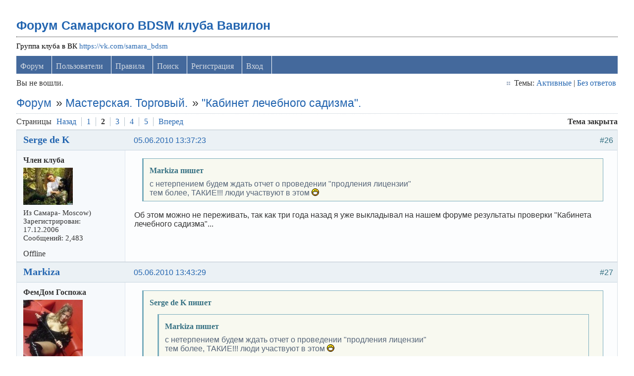

--- FILE ---
content_type: text/html; charset=utf-8
request_url: https://levon24.sytes.net/bdsm-samara/viewtopic.php?pid=79670
body_size: 14895
content:
<!DOCTYPE html PUBLIC "-//W3C//DTD XHTML 1.0 Strict//EN" "http://www.w3.org/TR/xhtml1/DTD/xhtml1-strict.dtd">
<html xmlns="http://www.w3.org/1999/xhtml" xml:lang="ru" lang="ru" dir="ltr">
<head>
<meta name="author" content="negreheb" />
<meta name="viewport" content="width=device-width, initial-scale=1, maximum-scale=1" />
<!--[if lt IE 9]>
<script src="http://html5shim.googlecode.com/svn/trunk/html5.js"></script>
<![endif]-->
<title>&quot;Кабинет лечебного садизма&quot;. (Страница 2) / Мастерская. Торговый. / Форум Самарского BDSM клуба Вавилон</title>
<link rel="stylesheet" type="text/css" href="style/Air3.css" />
﻿
<link rel="stylesheet" type="text/css" href="./ez_bbcode/css/ez_bbcode_style.css" />

<script type="text/javascript" src="./ez_bbcode/js/jquery-1.4.3.min.js"></script>

<script type="text/javascript">
/* <![CDATA[ */
	if (typeof jQuery != 'undefined') { 
	var ez_bbcode_select_color = 'Choose a color';
	var ez_bbcode_ico_color = 'Color';
	var ez_bbcode_title_ico_color = 'Produces color BBcode';
	document.write("\<script type=\"text/javascript\" src=\"./ez_bbcode/js/ez_bbcode.js\">\<\/script>");
	}
/* ]]> */
</script>

<link rel="canonical" href="viewtopic.php?id=4425&amp;p=2" title="Страница 2" />
<link rel="prev" href="viewtopic.php?id=4425" title="Страница 1" />
<link rel="next" href="viewtopic.php?id=4425&amp;p=3" title="Страница 3" />
<link rel="alternate" type="application/atom+xml" href="extern.php?action=feed&amp;tid=4425&amp;type=atom" title="Atom тем" />
<link rel="stylesheet" type="text/css" href="style/Air3/includes/includes.css" />

</head>
<body>

	<div class="wrapper">

		<div id="punviewtopic" class="pun">

		<!-- BEGIN: Forum Content -->
		<section class="content">

			<!-- BEGIN: Board Title / Banner -->
			<header>
				<nav class="primary" id="navPrimary">
					<h1><a href="index.php">Форум Самарского BDSM клуба Вавилон</a></h1>
					<div id="brddesc">Группа клуба в ВК <a href="https://vk.com/samara_bdsm">https://vk.com/samara_bdsm</a></div>
				</nav>
			</header>
			<!-- END: Board Title / Banner -->

			<div id="brdmenu" class="inbox">
			<ul>
				<li id="navindex" class="isactive"><a href="index.php">Форум</a></li>
				<li id="navuserlist"><a href="userlist.php">Пользователи</a></li>
				<li id="navrules"><a href="misc.php?action=rules">Правила</a></li>
				<li id="navsearch"><a href="search.php">Поиск</a></li>
				<li id="navregister"><a href="register.php">Регистрация</a></li>
				<li id="navlogin"><a href="login.php">Вход</a></li>
			</ul>
		</div>

			<div id="brdwelcome" class="inbox">
			<p class="conl">Вы не вошли.</p>
			<ul class="conr">
				<li><span>Темы: <a href="search.php?action=show_recent" title="Найти темы со свежими сообщениями.">Активные</a> | <a href="search.php?action=show_unanswered" title="Найти темы без ответов.">Без ответов</a></span></li>
			</ul>
			<div class="clearer"></div>
		</div>

			<div class="linkst">
	<div class="inbox crumbsplus">
		<ol class="crumbs"><li><a href="index.php">Форум</a></li><li><span>»&#160;</span><a href="viewforum.php?id=6">Мастерская. Торговый.</a></li><li><span>»&#160;</span><strong><a href="viewtopic.php?id=4425">&quot;Кабинет лечебного садизма&quot;.</a></strong></li></ol>		<div class="pagepost">
			<p class="pagelink conl"><span class="pages-label">Страницы </span><a rel="prev" class="item1" href="viewtopic.php?id=4425">Назад</a> <a href="viewtopic.php?id=4425">1</a> <strong>2</strong> <a href="viewtopic.php?id=4425&amp;p=3">3</a> <a href="viewtopic.php?id=4425&amp;p=4">4</a> <a href="viewtopic.php?id=4425&amp;p=5">5</a> <a rel="next" href="viewtopic.php?id=4425&amp;p=3">Вперед</a></p>
			<p class="postlink conr">Тема закрыта</p>
		</div>
		<div class="clearer"></div>
	</div>
</div>

<div id="p52217" class="blockpost rowodd blockpost1">
	<h2><span><span class="conr">#26</span> <a href="viewtopic.php?pid=52217#p52217">05.06.2010 13:37:23</a></span></h2>
	<div class="box">
		<div class="inbox">
			<div class="postbody">
				<div class="postleft">
					<dl>
						<dt><strong><a href="profile.php?id=522">Serge de K</a></strong></dt>
						<dd class="usertitle"><strong>Член клуба</strong></dd>
						<dd class="postavatar"><img src="https://levon24.sytes.net/bdsm-samara/img/avatars/522.jpg?m=1600589350" width="100" height="75" alt="" /></dd>
						<dd><span>Из Самара- Mosсow)</span></dd>
						<dd><span>Зарегистрирован: 17.12.2006</span></dd>
						<dd><span>Сообщений: 2,483</span></dd>
					</dl>
				</div>
				<div class="postright">
					<h3>Re: &quot;Кабинет лечебного садизма&quot;.</h3>
					<div class="postmsg">
						<div class="quotebox"><cite>Markiza пишет</cite><blockquote><div><p>с нетерпением будем ждать отчет о проведении &quot;продления лицензии&quot;<br />тем более, ТАКИЕ!!! люди участвуют в этом <img src="https://levon24.sytes.net/bdsm-samara/img/smilies/big_smile.png" width="15" height="15" alt="big_smile" /></p></div></blockquote></div><p>Об этом можно не переживать, так как три года назад я уже выкладывал на нашем форуме результаты проверки &quot;Кабинета лечебного садизма&quot;...</p>
					</div>
				</div>
			</div>
		</div>
		<div class="inbox">
			<div class="postfoot clearb">
				<div class="postfootleft"><p><span>Offline</span></p></div>
			</div>
		</div>
	</div>
</div>

<div id="p52218" class="blockpost roweven">
	<h2><span><span class="conr">#27</span> <a href="viewtopic.php?pid=52218#p52218">05.06.2010 13:43:29</a></span></h2>
	<div class="box">
		<div class="inbox">
			<div class="postbody">
				<div class="postleft">
					<dl>
						<dt><strong><a href="profile.php?id=10068">Markiza</a></strong></dt>
						<dd class="usertitle"><strong>ФемДом Госпожа</strong></dd>
						<dd class="postavatar"><img src="https://levon24.sytes.net/bdsm-samara/img/avatars/10068.jpg?m=1600589348" width="120" height="118" alt="" /></dd>
						<dd><span>Из Самара</span></dd>
						<dd><span>Зарегистрирован: 12.02.2008</span></dd>
						<dd><span>Сообщений: 446</span></dd>
					</dl>
				</div>
				<div class="postright">
					<h3>Re: &quot;Кабинет лечебного садизма&quot;.</h3>
					<div class="postmsg">
						<div class="quotebox"><cite>Serge de K пишет</cite><blockquote><div><div class="quotebox"><cite>Markiza пишет</cite><blockquote><div><p>с нетерпением будем ждать отчет о проведении &quot;продления лицензии&quot;<br />тем более, ТАКИЕ!!! люди участвуют в этом <img src="https://levon24.sytes.net/bdsm-samara/img/smilies/big_smile.png" width="15" height="15" alt="big_smile" /></p></div></blockquote></div><p>Об этом можно не переживать, так как три года назад я уже выкладывал на нашем форуме результаты проверки &quot;Кабинета лечебного садизма&quot;...</p></div></blockquote></div><p>можно выложить еще раз результат той <img src="https://levon24.sytes.net/bdsm-samara/img/smilies/smile.png" width="15" height="15" alt="smile" />&#160; проверки?</p>
					</div>
					<div class="postsignature postmsg"><hr /><p>Ваши вопли будут рассмотренны в трёхдневный срок с момента первого писка.<br />По истечению второго писка рассмотрением воплей занимается небесная концелярия.</p></div>
				</div>
			</div>
		</div>
		<div class="inbox">
			<div class="postfoot clearb">
				<div class="postfootleft"><p><span>Offline</span></p></div>
			</div>
		</div>
	</div>
</div>

<div id="p52219" class="blockpost rowodd">
	<h2><span><span class="conr">#28</span> <a href="viewtopic.php?pid=52219#p52219">05.06.2010 13:56:57</a></span></h2>
	<div class="box">
		<div class="inbox">
			<div class="postbody">
				<div class="postleft">
					<dl>
						<dt><strong><a href="profile.php?id=522">Serge de K</a></strong></dt>
						<dd class="usertitle"><strong>Член клуба</strong></dd>
						<dd class="postavatar"><img src="https://levon24.sytes.net/bdsm-samara/img/avatars/522.jpg?m=1600589350" width="100" height="75" alt="" /></dd>
						<dd><span>Из Самара- Mosсow)</span></dd>
						<dd><span>Зарегистрирован: 17.12.2006</span></dd>
						<dd><span>Сообщений: 2,483</span></dd>
					</dl>
				</div>
				<div class="postright">
					<h3>Re: &quot;Кабинет лечебного садизма&quot;.</h3>
					<div class="postmsg">
						<div class="quotebox"><cite>Markiza пишет</cite><blockquote><div><div class="quotebox"><cite>Serge de K пишет</cite><blockquote><div><div class="quotebox"><cite>Markiza пишет</cite><blockquote><div><p>с нетерпением будем ждать отчет о проведении &quot;продления лицензии&quot;<br />тем более, ТАКИЕ!!! люди участвуют в этом <img src="https://levon24.sytes.net/bdsm-samara/img/smilies/big_smile.png" width="15" height="15" alt="big_smile" /></p></div></blockquote></div><p>Об этом можно не переживать, так как три года назад я уже выкладывал на нашем форуме результаты проверки &quot;Кабинета лечебного садизма&quot;...</p></div></blockquote></div><p>можно выложить еще раз результат той <img src="https://levon24.sytes.net/bdsm-samara/img/smilies/smile.png" width="15" height="15" alt="smile" />&#160; проверки?</p></div></blockquote></div><p>Увы, но срок давности той проверки истек&#160; <img src="https://levon24.sytes.net/bdsm-samara/img/smilies/smile.png" width="15" height="15" alt="smile" />&#160; Ко всему прочему замечания изложенные в том акте&#160; были устранены, иначе как бы было бы подписано решение о выдаче лицензии&#160; <img src="https://levon24.sytes.net/bdsm-samara/img/smilies/smile.png" width="15" height="15" alt="smile" /> Ну а что бы более здесь не флудить, то результаты очередного аудита я выложу в иной &quot;ветке&quot; ...</p>
					</div>
				</div>
			</div>
		</div>
		<div class="inbox">
			<div class="postfoot clearb">
				<div class="postfootleft"><p><span>Offline</span></p></div>
			</div>
		</div>
	</div>
</div>

<div id="p52320" class="blockpost roweven">
	<h2><span><span class="conr">#29</span> <a href="viewtopic.php?pid=52320#p52320">08.06.2010 10:44:14</a></span></h2>
	<div class="box">
		<div class="inbox">
			<div class="postbody">
				<div class="postleft">
					<dl>
						<dt><strong><a href="profile.php?id=1359">доктор Тим</a></strong></dt>
						<dd class="usertitle"><strong>Член клуба</strong></dd>
						<dd class="postavatar"><img src="https://levon24.sytes.net/bdsm-samara/img/avatars/1359.jpg?m=1600589359" width="100" height="100" alt="" /></dd>
						<dd><span>Из Самара</span></dd>
						<dd><span>Зарегистрирован: 08.05.2007</span></dd>
						<dd><span>Сообщений: 535</span></dd>
					</dl>
				</div>
				<div class="postright">
					<h3>Re: &quot;Кабинет лечебного садизма&quot;.</h3>
					<div class="postmsg">
						<p>Полагаю, тему лицензирования пора завершать. Однако, если это мероприятие всё же состоится, то сама выданная лицензия должна быть весьма красивой. Предыдущий документ, при всём уважении к подписантам, кустарен.<br />Хотелось бы получить что-то очень солидное, с использованием компьютерной графики, чтобы на стене висело - и все любовались. Это просьба к группе проверяющих - чтобы не расслаблялись.</p><p>А для всех остальных - напоминаю: готов помочь всем страждущим. Пишите в личку.</p>
					</div>
					<div class="postsignature postmsg"><hr /><p>Будь собой. Остальные роли уже заняты. (Оскар Уайльд)</p></div>
				</div>
			</div>
		</div>
		<div class="inbox">
			<div class="postfoot clearb">
				<div class="postfootleft"><p><span>Offline</span></p></div>
			</div>
		</div>
	</div>
</div>

<div id="p55041" class="blockpost rowodd">
	<h2><span><span class="conr">#30</span> <a href="viewtopic.php?pid=55041#p55041">20.07.2010 20:34:52</a></span></h2>
	<div class="box">
		<div class="inbox">
			<div class="postbody">
				<div class="postleft">
					<dl>
						<dt><strong><a href="profile.php?id=1359">доктор Тим</a></strong></dt>
						<dd class="usertitle"><strong>Член клуба</strong></dd>
						<dd class="postavatar"><img src="https://levon24.sytes.net/bdsm-samara/img/avatars/1359.jpg?m=1600589359" width="100" height="100" alt="" /></dd>
						<dd><span>Из Самара</span></dd>
						<dd><span>Зарегистрирован: 08.05.2007</span></dd>
						<dd><span>Сообщений: 535</span></dd>
					</dl>
				</div>
				<div class="postright">
					<h3>Re: &quot;Кабинет лечебного садизма&quot;.</h3>
					<div class="postmsg">
						<p>Думаю, будет интересно узнать потенциальным клиентам ещё одну лечебную особенность моего &quot;Кабинета лечебного садизма&quot;.</p><p>В лечебной практике я использую &quot;ЭЛЕКТРОМУЙНЮ&quot;. Напомню, у этого аппарата 3 режима работы:<br />- лечебный режим,<br />- сексуальная стимуляция,<br />- БДСМ.</p><p>Очевидно, что аппарат используется в зависимости от ожидаемого результата.</p><p>Вероятно, не будет большой ошибкой назвать эту форму лечебной помощи &quot;тематическая физиотерапия&quot;.</p>
					</div>
					<div class="postsignature postmsg"><hr /><p>Будь собой. Остальные роли уже заняты. (Оскар Уайльд)</p></div>
				</div>
			</div>
		</div>
		<div class="inbox">
			<div class="postfoot clearb">
				<div class="postfootleft"><p><span>Offline</span></p></div>
			</div>
		</div>
	</div>
</div>

<div id="p56281" class="blockpost roweven">
	<h2><span><span class="conr">#31</span> <a href="viewtopic.php?pid=56281#p56281">07.08.2010 20:01:21</a></span></h2>
	<div class="box">
		<div class="inbox">
			<div class="postbody">
				<div class="postleft">
					<dl>
						<dt><strong><a href="profile.php?id=1359">доктор Тим</a></strong></dt>
						<dd class="usertitle"><strong>Член клуба</strong></dd>
						<dd class="postavatar"><img src="https://levon24.sytes.net/bdsm-samara/img/avatars/1359.jpg?m=1600589359" width="100" height="100" alt="" /></dd>
						<dd><span>Из Самара</span></dd>
						<dd><span>Зарегистрирован: 08.05.2007</span></dd>
						<dd><span>Сообщений: 535</span></dd>
					</dl>
				</div>
				<div class="postright">
					<h3>Re: &quot;Кабинет лечебного садизма&quot;.</h3>
					<div class="postmsg">
						<p>Недавно в другом разделе я открыл тему, которая косвенно пересекается с деятельностью &quot;Кабинета лечебного садизма&quot;.<br />&quot;Женская эякуляция&quot; - <a href="http://www.bdsm-samara.com/viewtopic.php?id=4871" rel="nofollow">http://www.bdsm-samara.com/viewtopic.php?id=4871</a></p>
					</div>
					<div class="postsignature postmsg"><hr /><p>Будь собой. Остальные роли уже заняты. (Оскар Уайльд)</p></div>
				</div>
			</div>
		</div>
		<div class="inbox">
			<div class="postfoot clearb">
				<div class="postfootleft"><p><span>Offline</span></p></div>
			</div>
		</div>
	</div>
</div>

<div id="p59749" class="blockpost rowodd">
	<h2><span><span class="conr">#32</span> <a href="viewtopic.php?pid=59749#p59749">20.10.2010 10:31:25</a></span></h2>
	<div class="box">
		<div class="inbox">
			<div class="postbody">
				<div class="postleft">
					<dl>
						<dt><strong><a href="profile.php?id=1359">доктор Тим</a></strong></dt>
						<dd class="usertitle"><strong>Член клуба</strong></dd>
						<dd class="postavatar"><img src="https://levon24.sytes.net/bdsm-samara/img/avatars/1359.jpg?m=1600589359" width="100" height="100" alt="" /></dd>
						<dd><span>Из Самара</span></dd>
						<dd><span>Зарегистрирован: 08.05.2007</span></dd>
						<dd><span>Сообщений: 535</span></dd>
					</dl>
				</div>
				<div class="postright">
					<h3>Re: &quot;Кабинет лечебного садизма&quot;.</h3>
					<div class="postmsg">
						<p>Считаю нужным проинформировать общественность.<br />С 1 ноября стоимость разовой помощи в моём кабинете возрастёт до 1500 рублей. Об этом я писал и говорил ранее, однако время пришло, и я посчитал нелишним напомнить.</p>
					</div>
					<div class="postsignature postmsg"><hr /><p>Будь собой. Остальные роли уже заняты. (Оскар Уайльд)</p></div>
				</div>
			</div>
		</div>
		<div class="inbox">
			<div class="postfoot clearb">
				<div class="postfootleft"><p><span>Offline</span></p></div>
			</div>
		</div>
	</div>
</div>

<div id="p61545" class="blockpost roweven">
	<h2><span><span class="conr">#33</span> <a href="viewtopic.php?pid=61545#p61545">01.12.2010 12:16:51</a></span></h2>
	<div class="box">
		<div class="inbox">
			<div class="postbody">
				<div class="postleft">
					<dl>
						<dt><strong><a href="profile.php?id=1359">доктор Тим</a></strong></dt>
						<dd class="usertitle"><strong>Член клуба</strong></dd>
						<dd class="postavatar"><img src="https://levon24.sytes.net/bdsm-samara/img/avatars/1359.jpg?m=1600589359" width="100" height="100" alt="" /></dd>
						<dd><span>Из Самара</span></dd>
						<dd><span>Зарегистрирован: 08.05.2007</span></dd>
						<dd><span>Сообщений: 535</span></dd>
					</dl>
				</div>
				<div class="postright">
					<h3>Re: &quot;Кабинет лечебного садизма&quot;.</h3>
					<div class="postmsg">
						<p>Сегодняшнее событие ТАК меня удивило, что решил поделиться с общественностью.<br />Сегодня <span class="bbu">курс моего лечения</span> подарили кому-то на день рождения! Ну, типа, подарочный сертификат&#160; <img src="https://levon24.sytes.net/bdsm-samara/img/smilies/smile.png" width="15" height="15" alt="smile" />&#160; . За 22 года практики такое у меня впервые. И мне уже интересно - кто этот счастливец...</p>
					</div>
					<div class="postsignature postmsg"><hr /><p>Будь собой. Остальные роли уже заняты. (Оскар Уайльд)</p></div>
				</div>
			</div>
		</div>
		<div class="inbox">
			<div class="postfoot clearb">
				<div class="postfootleft"><p><span>Offline</span></p></div>
			</div>
		</div>
	</div>
</div>

<div id="p79526" class="blockpost rowodd">
	<h2><span><span class="conr">#34</span> <a href="viewtopic.php?pid=79526#p79526">26.07.2011 21:34:33</a></span></h2>
	<div class="box">
		<div class="inbox">
			<div class="postbody">
				<div class="postleft">
					<dl>
						<dt><strong><a href="profile.php?id=1359">доктор Тим</a></strong></dt>
						<dd class="usertitle"><strong>Член клуба</strong></dd>
						<dd class="postavatar"><img src="https://levon24.sytes.net/bdsm-samara/img/avatars/1359.jpg?m=1600589359" width="100" height="100" alt="" /></dd>
						<dd><span>Из Самара</span></dd>
						<dd><span>Зарегистрирован: 08.05.2007</span></dd>
						<dd><span>Сообщений: 535</span></dd>
					</dl>
				</div>
				<div class="postright">
					<h3>Re: &quot;Кабинет лечебного садизма&quot;.</h3>
					<div class="postmsg">
						<p>На днях я окончательно убедился в большей эффективности сочетанного лечения в «Кабинете лечебного садизма» и спешу поделиться этой новостью со всеми, кому это интересно.</p><p>Мною была проведена серия экспериментальных лечебных сеансов, в результате чего я нашёл весьма интересное сочетанное лечение. После классического проведённого мною сеанса мануальной терапии (иногда бывает достаточно только «мануального массажа») я проводил пациентке хороший ФИСТИНГ, обычно достигая глубокого оргазма. И после такого сочетанного лечения клинический эффект у пациентки был заметно выше. <br />Естественно, далеко не всем можно предложить ТАКОЕ лечение, и ни в одном медицинском журнале ТАКОЕ опубликовать не удастся.<br />Однако, эффективность налицо, и одна милая форумчанка на днях окончательно подтвердила это.</p><p>Короче, эта фишка из экспериментальной становится повседневной, о чём я и информирую всех своих потенциальных клиентов.</p><p>Так сказать – «Два в одном за те же деньги!»</p>
					</div>
					<div class="postsignature postmsg"><hr /><p>Будь собой. Остальные роли уже заняты. (Оскар Уайльд)</p></div>
				</div>
			</div>
		</div>
		<div class="inbox">
			<div class="postfoot clearb">
				<div class="postfootleft"><p><span>Offline</span></p></div>
			</div>
		</div>
	</div>
</div>

<div id="p79635" class="blockpost roweven">
	<h2><span><span class="conr">#35</span> <a href="viewtopic.php?pid=79635#p79635">28.07.2011 12:18:08</a></span></h2>
	<div class="box">
		<div class="inbox">
			<div class="postbody">
				<div class="postleft">
					<dl>
						<dt><strong><a href="profile.php?id=11082">фелофея</a></strong></dt>
						<dd class="usertitle"><strong>Член клуба</strong></dd>
						<dd class="postavatar"><img src="https://levon24.sytes.net/bdsm-samara/img/avatars/11082.jpg?m=1600589348" width="100" height="100" alt="" /></dd>
						<dd><span>Из параллельных миров</span></dd>
						<dd><span>Зарегистрирован: 08.08.2010</span></dd>
						<dd><span>Сообщений: 749</span></dd>
					</dl>
				</div>
				<div class="postright">
					<h3>Re: &quot;Кабинет лечебного садизма&quot;.</h3>
					<div class="postmsg">
						<p>Да оргазм вообще полезен.Не понятно как связан оргазм с доктором мануалом. А сперму не пробовали внедрять? (можно зарядить, как Алан Чумак, например). В отдельный прейскурант внести можно.Но вообще надо запатентовать открытие.</p>
						<p class="postedit"><em>Редактировался фелофея (28.07.2011 12:21:02)</em></p>
					</div>
					<div class="postsignature postmsg"><hr /><p>ванилька с легким ароматом мазочки.<br />У счастливой женщины два имени: ЛЮБИМАЯ И МАМА!!!!</p></div>
				</div>
			</div>
		</div>
		<div class="inbox">
			<div class="postfoot clearb">
				<div class="postfootleft"><p><span>Offline</span></p></div>
			</div>
		</div>
	</div>
</div>

<div id="p79636" class="blockpost rowodd">
	<h2><span><span class="conr">#36</span> <a href="viewtopic.php?pid=79636#p79636">28.07.2011 12:21:19</a></span></h2>
	<div class="box">
		<div class="inbox">
			<div class="postbody">
				<div class="postleft">
					<dl>
						<dt><strong><a href="profile.php?id=10511">Элен</a></strong></dt>
						<dd class="usertitle"><strong>Член клуба</strong></dd>
						<dd class="postavatar"><img src="https://levon24.sytes.net/bdsm-samara/img/avatars/10511.jpg?m=1600589361" width="200" height="200" alt="" /></dd>
						<dd><span>Из Самара</span></dd>
						<dd><span>Зарегистрирован: 21.09.2009</span></dd>
						<dd><span>Сообщений: 2,361</span></dd>
					</dl>
				</div>
				<div class="postright">
					<h3>Re: &quot;Кабинет лечебного садизма&quot;.</h3>
					<div class="postmsg">
						<p>В медицинском журнале такое опубликовать не удастся- верняк. Только на нашем форуме.</p>
					</div>
					<div class="postsignature postmsg"><hr /><p>Нет ничего слаще власти над любящим существом. Когда видишь, как от простого твоего слова другой человек меняется в лице, башню-то сносит.<br />(с)</p></div>
				</div>
			</div>
		</div>
		<div class="inbox">
			<div class="postfoot clearb">
				<div class="postfootleft"><p><span>Offline</span></p></div>
			</div>
		</div>
	</div>
</div>

<div id="p79639" class="blockpost roweven">
	<h2><span><span class="conr">#37</span> <a href="viewtopic.php?pid=79639#p79639">28.07.2011 12:38:32</a></span></h2>
	<div class="box">
		<div class="inbox">
			<div class="postbody">
				<div class="postleft">
					<dl>
						<dt><strong><a href="profile.php?id=10884">Госпожа Ванда</a></strong></dt>
						<dd class="usertitle"><strong>Член клуба</strong></dd>
						<dd class="postavatar"><img src="https://levon24.sytes.net/bdsm-samara/img/avatars/10884.gif?m=1600589359" width="150" height="150" alt="" /></dd>
						<dd><span>Из Ульяновска</span></dd>
						<dd><span>Зарегистрирован: 13.04.2010</span></dd>
						<dd><span>Сообщений: 494</span></dd>
						<dd class="usercontacts"><span class="website"><a href="http://bdsmul.forum24.ru/" rel="nofollow">Сайт</a></span></dd>
					</dl>
				</div>
				<div class="postright">
					<h3>Re: &quot;Кабинет лечебного садизма&quot;.</h3>
					<div class="postmsg">
						<div class="quotebox"><cite>фелофея пишет</cite><blockquote><div><p>Не понятно как связан оргазм с доктором мануалом. .</p></div></blockquote></div><div class="quotebox"><cite>доктор Тим пишет</cite><blockquote><div><p>я проводил пациентке хороший ФИСТИНГ, обычно достигая глубокого оргазма. </p><p>Так сказать – «Два в одном за те же деньги!»</p></div></blockquote></div><p>То есть вас настолько возбуждает фистинг за деньги, что вы кончаете? доктор, я правильно вас поняла?</p>
					</div>
					<div class="postsignature postmsg"><hr /><p>Солдаты! песню надо орать так, чтобы мышцы на жопе дрожали!!!</p></div>
				</div>
			</div>
		</div>
		<div class="inbox">
			<div class="postfoot clearb">
				<div class="postfootleft"><p><span>Offline</span></p></div>
			</div>
		</div>
	</div>
</div>

<div id="p79641" class="blockpost rowodd">
	<h2><span><span class="conr">#38</span> <a href="viewtopic.php?pid=79641#p79641">28.07.2011 12:47:05</a></span></h2>
	<div class="box">
		<div class="inbox">
			<div class="postbody">
				<div class="postleft">
					<dl>
						<dt><strong><a href="profile.php?id=10975">саперкут</a></strong></dt>
						<dd class="usertitle"><strong>Пользователь</strong></dd>
						<dd class="postavatar"><img src="https://levon24.sytes.net/bdsm-samara/img/avatars/10975.gif?m=1600589354" width="120" height="120" alt="" /></dd>
						<dd><span>Из россия, самара</span></dd>
						<dd><span>Зарегистрирован: 16.06.2010</span></dd>
						<dd><span>Сообщений: 1,058</span></dd>
					</dl>
				</div>
				<div class="postright">
					<h3>Re: &quot;Кабинет лечебного садизма&quot;.</h3>
					<div class="postmsg">
						<p>каждый торгует, что имеет<br />медицина штука темная<br />а творца каждый обидеть может<br />в любом случае, человек который говорит &quot;на&quot; симпатичнее того, что говорит &quot;дай&quot;<br />а лечение сексом вообще мало изученная но очень перспективная область</p>
					</div>
				</div>
			</div>
		</div>
		<div class="inbox">
			<div class="postfoot clearb">
				<div class="postfootleft"><p><span>Offline</span></p></div>
			</div>
		</div>
	</div>
</div>

<div id="p79642" class="blockpost roweven">
	<h2><span><span class="conr">#39</span> <a href="viewtopic.php?pid=79642#p79642">28.07.2011 12:50:04</a></span></h2>
	<div class="box">
		<div class="inbox">
			<div class="postbody">
				<div class="postleft">
					<dl>
						<dt><strong><a href="profile.php?id=10511">Элен</a></strong></dt>
						<dd class="usertitle"><strong>Член клуба</strong></dd>
						<dd class="postavatar"><img src="https://levon24.sytes.net/bdsm-samara/img/avatars/10511.jpg?m=1600589361" width="200" height="200" alt="" /></dd>
						<dd><span>Из Самара</span></dd>
						<dd><span>Зарегистрирован: 21.09.2009</span></dd>
						<dd><span>Сообщений: 2,361</span></dd>
					</dl>
				</div>
				<div class="postright">
					<h3>Re: &quot;Кабинет лечебного садизма&quot;.</h3>
					<div class="postmsg">
						<p>в хирургии</p>
					</div>
					<div class="postsignature postmsg"><hr /><p>Нет ничего слаще власти над любящим существом. Когда видишь, как от простого твоего слова другой человек меняется в лице, башню-то сносит.<br />(с)</p></div>
				</div>
			</div>
		</div>
		<div class="inbox">
			<div class="postfoot clearb">
				<div class="postfootleft"><p><span>Offline</span></p></div>
			</div>
		</div>
	</div>
</div>

<div id="p79643" class="blockpost rowodd">
	<h2><span><span class="conr">#40</span> <a href="viewtopic.php?pid=79643#p79643">28.07.2011 12:51:35</a></span></h2>
	<div class="box">
		<div class="inbox">
			<div class="postbody">
				<div class="postleft">
					<dl>
						<dt><strong><a href="profile.php?id=10884">Госпожа Ванда</a></strong></dt>
						<dd class="usertitle"><strong>Член клуба</strong></dd>
						<dd class="postavatar"><img src="https://levon24.sytes.net/bdsm-samara/img/avatars/10884.gif?m=1600589359" width="150" height="150" alt="" /></dd>
						<dd><span>Из Ульяновска</span></dd>
						<dd><span>Зарегистрирован: 13.04.2010</span></dd>
						<dd><span>Сообщений: 494</span></dd>
						<dd class="usercontacts"><span class="website"><a href="http://bdsmul.forum24.ru/" rel="nofollow">Сайт</a></span></dd>
					</dl>
				</div>
				<div class="postright">
					<h3>Re: &quot;Кабинет лечебного садизма&quot;.</h3>
					<div class="postmsg">
						<div class="quotebox"><cite>саперкут пишет</cite><blockquote><div><p>каждый торгует, что имеет</p><p>а лечение сексом вообще мало изученная но очень перспективная область</p></div></blockquote></div><p>Должно быть этот доктор молод и хорош собой. Кто нибудь был на его &quot;сеансах&quot;? Объявление вроде давно подано, и ни одного отзыва...</p>
					</div>
					<div class="postsignature postmsg"><hr /><p>Солдаты! песню надо орать так, чтобы мышцы на жопе дрожали!!!</p></div>
				</div>
			</div>
		</div>
		<div class="inbox">
			<div class="postfoot clearb">
				<div class="postfootleft"><p><span>Offline</span></p></div>
			</div>
		</div>
	</div>
</div>

<div id="p79644" class="blockpost roweven">
	<h2><span><span class="conr">#41</span> <a href="viewtopic.php?pid=79644#p79644">28.07.2011 12:53:38</a></span></h2>
	<div class="box">
		<div class="inbox">
			<div class="postbody">
				<div class="postleft">
					<dl>
						<dt><strong><a href="profile.php?id=11082">фелофея</a></strong></dt>
						<dd class="usertitle"><strong>Член клуба</strong></dd>
						<dd class="postavatar"><img src="https://levon24.sytes.net/bdsm-samara/img/avatars/11082.jpg?m=1600589348" width="100" height="100" alt="" /></dd>
						<dd><span>Из параллельных миров</span></dd>
						<dd><span>Зарегистрирован: 08.08.2010</span></dd>
						<dd><span>Сообщений: 749</span></dd>
					</dl>
				</div>
				<div class="postright">
					<h3>Re: &quot;Кабинет лечебного садизма&quot;.</h3>
					<div class="postmsg">
						<p>Да что ВЫ...Кто кого обижает. Просто я лично придя к врачу хочу знать, что со мной делать будут за мои же деньги. До оргазма доводить или уколы вкалывать или все вместе??Если первое, то я расскажу как луше это со мной сделать ..</p>
					</div>
					<div class="postsignature postmsg"><hr /><p>ванилька с легким ароматом мазочки.<br />У счастливой женщины два имени: ЛЮБИМАЯ И МАМА!!!!</p></div>
				</div>
			</div>
		</div>
		<div class="inbox">
			<div class="postfoot clearb">
				<div class="postfootleft"><p><span>Offline</span></p></div>
			</div>
		</div>
	</div>
</div>

<div id="p79645" class="blockpost rowodd">
	<h2><span><span class="conr">#42</span> <a href="viewtopic.php?pid=79645#p79645">28.07.2011 12:54:25</a></span></h2>
	<div class="box">
		<div class="inbox">
			<div class="postbody">
				<div class="postleft">
					<dl>
						<dt><strong><a href="profile.php?id=10511">Элен</a></strong></dt>
						<dd class="usertitle"><strong>Член клуба</strong></dd>
						<dd class="postavatar"><img src="https://levon24.sytes.net/bdsm-samara/img/avatars/10511.jpg?m=1600589361" width="200" height="200" alt="" /></dd>
						<dd><span>Из Самара</span></dd>
						<dd><span>Зарегистрирован: 21.09.2009</span></dd>
						<dd><span>Сообщений: 2,361</span></dd>
					</dl>
				</div>
				<div class="postright">
					<h3>Re: &quot;Кабинет лечебного садизма&quot;.</h3>
					<div class="postmsg">
						<p>Но надо признать, что идея найти метод лечить одной таблеткой и голову и попу нередко кружила головы, подобно абсолютому духу Гегеля.</p>
					</div>
					<div class="postsignature postmsg"><hr /><p>Нет ничего слаще власти над любящим существом. Когда видишь, как от простого твоего слова другой человек меняется в лице, башню-то сносит.<br />(с)</p></div>
				</div>
			</div>
		</div>
		<div class="inbox">
			<div class="postfoot clearb">
				<div class="postfootleft"><p><span>Offline</span></p></div>
			</div>
		</div>
	</div>
</div>

<div id="p79662" class="blockpost roweven">
	<h2><span><span class="conr">#43</span> <a href="viewtopic.php?pid=79662#p79662">28.07.2011 16:38:11</a></span></h2>
	<div class="box">
		<div class="inbox">
			<div class="postbody">
				<div class="postleft">
					<dl>
						<dt><strong><a href="profile.php?id=10884">Госпожа Ванда</a></strong></dt>
						<dd class="usertitle"><strong>Член клуба</strong></dd>
						<dd class="postavatar"><img src="https://levon24.sytes.net/bdsm-samara/img/avatars/10884.gif?m=1600589359" width="150" height="150" alt="" /></dd>
						<dd><span>Из Ульяновска</span></dd>
						<dd><span>Зарегистрирован: 13.04.2010</span></dd>
						<dd><span>Сообщений: 494</span></dd>
						<dd class="usercontacts"><span class="website"><a href="http://bdsmul.forum24.ru/" rel="nofollow">Сайт</a></span></dd>
					</dl>
				</div>
				<div class="postright">
					<h3>Re: &quot;Кабинет лечебного садизма&quot;.</h3>
					<div class="postmsg">
						<p>Там не таблетка, а электромуйня. Кстати, нельзя ли фото муйни выложить, чтобы для начала прицениться. <br />&#160; &#160; &#160; Вообще сеансы платного садизма не в первый раз попадаются на просторах инета. Мот какой электромазе с голодухи и захочется током трахнуться&#160; за полторы штуки <img src="https://levon24.sytes.net/bdsm-samara/img/smilies/wink.png" width="15" height="15" alt="wink" /> Как в том анекдоте... А почему член стоит? так под напряжением же работаю)</p><p>Доктор, сколько вам лет, если не секрет?</p>
						<p class="postedit"><em>Редактировался Госпожа Ванда (28.07.2011 17:02:50)</em></p>
					</div>
					<div class="postsignature postmsg"><hr /><p>Солдаты! песню надо орать так, чтобы мышцы на жопе дрожали!!!</p></div>
				</div>
			</div>
		</div>
		<div class="inbox">
			<div class="postfoot clearb">
				<div class="postfootleft"><p><span>Offline</span></p></div>
			</div>
		</div>
	</div>
</div>

<div id="p79664" class="blockpost rowodd">
	<h2><span><span class="conr">#44</span> <a href="viewtopic.php?pid=79664#p79664">28.07.2011 17:16:00</a></span></h2>
	<div class="box">
		<div class="inbox">
			<div class="postbody">
				<div class="postleft">
					<dl>
						<dt><strong><a href="profile.php?id=11496">Ингрид</a></strong></dt>
						<dd class="usertitle"><strong>Госпожа, врачую душу, владею телом</strong></dd>
						<dd class="postavatar"><img src="https://levon24.sytes.net/bdsm-samara/img/avatars/11496.jpg?m=1600589358" width="100" height="100" alt="" /></dd>
						<dd><span>Из Тольятти</span></dd>
						<dd><span>Зарегистрирован: 24.04.2011</span></dd>
						<dd><span>Сообщений: 334</span></dd>
					</dl>
				</div>
				<div class="postright">
					<h3>Re: &quot;Кабинет лечебного садизма&quot;.</h3>
					<div class="postmsg">
						<p>Ванда...твой сарказм извиняет только то, что ты не знаешь Доктора Тима...Хотя есть хорошая поговорка-незнание не освобождает от ответственности.<br />Доктор Тим высококлассный специалист мануальный терапевт, о таких докторах говорят &quot;Доктор-от Бога&quot;...<br />Лично я длительное время являюсь его пациенткой. и по возможности хотя бы раз в полгода приезжаю к нему..потому как именно после его мануальной терапии мой любимый позвоночник говорит мне огромное спасибо.<br />То,что Док Тим встречается и по Теме..так мы все вроде тут собрались типа Тематики...или нет?<br />И про то..кому и как захочется трахнуться...хочешь пообсуждать..заведи отдельную тему..и развлекайся...</p>
					</div>
					<div class="postsignature postmsg"><hr /><p>ЖЕНЩИНА, КОГДА ПЕРЕСТАЁТ БЫТЬ ЮНОЙ И ПРЕЛЕСТНОЙ, СТАНОВИТСЯ МУДРОЙ И ШИКАРНОЙ!!!</p><p>Прежде, чем узнать, по зубам ли я вам, поинтересуйтесь, по душе ли вы мне...))))</p></div>
				</div>
			</div>
		</div>
		<div class="inbox">
			<div class="postfoot clearb">
				<div class="postfootleft"><p><span>Offline</span></p></div>
			</div>
		</div>
	</div>
</div>

<div id="p79670" class="blockpost roweven">
	<h2><span><span class="conr">#45</span> <a href="viewtopic.php?pid=79670#p79670">28.07.2011 19:18:13</a></span></h2>
	<div class="box">
		<div class="inbox">
			<div class="postbody">
				<div class="postleft">
					<dl>
						<dt><strong><a href="profile.php?id=522">Serge de K</a></strong></dt>
						<dd class="usertitle"><strong>Член клуба</strong></dd>
						<dd class="postavatar"><img src="https://levon24.sytes.net/bdsm-samara/img/avatars/522.jpg?m=1600589350" width="100" height="75" alt="" /></dd>
						<dd><span>Из Самара- Mosсow)</span></dd>
						<dd><span>Зарегистрирован: 17.12.2006</span></dd>
						<dd><span>Сообщений: 2,483</span></dd>
					</dl>
				</div>
				<div class="postright">
					<h3>Re: &quot;Кабинет лечебного садизма&quot;.</h3>
					<div class="postmsg">
						<div class="quotebox"><cite>Ингрид пишет</cite><blockquote><div><p> о таких докторах говорят &quot;Доктор-от Бога&quot;...</p></div></blockquote></div><p>Ингрид, истину &quot;глаголишь&quot;)))</p>
					</div>
				</div>
			</div>
		</div>
		<div class="inbox">
			<div class="postfoot clearb">
				<div class="postfootleft"><p><span>Offline</span></p></div>
			</div>
		</div>
	</div>
</div>

<div id="p79671" class="blockpost rowodd">
	<h2><span><span class="conr">#46</span> <a href="viewtopic.php?pid=79671#p79671">28.07.2011 19:27:26</a></span></h2>
	<div class="box">
		<div class="inbox">
			<div class="postbody">
				<div class="postleft">
					<dl>
						<dt><strong><a href="profile.php?id=1876">Пушистик</a></strong></dt>
						<dd class="usertitle"><strong>Пользователь Перфекционистка</strong></dd>
						<dd class="postavatar"><img src="https://levon24.sytes.net/bdsm-samara/img/avatars/1876.jpg?m=1600589347" width="73" height="115" alt="" /></dd>
						<dd><span>Из Россия, Самара</span></dd>
						<dd><span>Зарегистрирован: 31.07.2007</span></dd>
						<dd><span>Сообщений: 2,762</span></dd>
					</dl>
				</div>
				<div class="postright">
					<h3>Re: &quot;Кабинет лечебного садизма&quot;.</h3>
					<div class="postmsg">
						<p>ну хорошо<br />лично я являюсь пациентом доктора уже несколько лет<br />благодаря его таланту эти годы я смогла жить в ладу с мышцами своей шеи<br />проходя обследование ( в ЖД больнице ) ДО обращения за помощью к Тиму, моя шея привела в шок тамашних докторов. кровоснабжение моего головного мозга на тот момент было снижено на 50% от нормы со всеми вытекающими последствиями<br />в общем честь и хвала Тиму, сейчас всё в пределах нормы и частота обращений к нему снижается обратно пропорционально времени знакомства с ним</p><p>что же касается вагинального фистинга...<br />данную процедуру Тим предложил мне опробовать два или три последних наших сеанса<br />не испытывая недостатка в сексуальных ощущениях и не воспринимая доктора как объект своих сексуальных желаний ( даже не знаю - обидится ли мой любимый доктор на это или нет )))&#160; ), я не испытывала оргазма во время данной процедуры<br />НО! до этого момента я даже не представляла себе насколько могут быть зажаты все мышцы малого таза у меня. и зажаты именно внутри. если исключить какую-либо скользкую пошлую составляющую из данного разговора, то однозначно могу сказать о просто потрясающем расслабляющем эффекте данной процедуры</p><p>давно дала себе зарок не давать никому советов и не загонять силком в рай<br />просто хотелось бы прекратить поток глупости от тех, кто понятия не имеет о чём идёт речь</p><p>и кстати. доктору действительно достаточно лет, чтобы даже поэтому относится к нему с огромным уважением</p>
						<p class="postedit"><em>Редактировался Пушистик (28.07.2011 19:29:46)</em></p>
					</div>
					<div class="postsignature postmsg"><hr /><p>самая&#160; драгоценная ценность и пожизненная личная собственность Высокого Господина</p><p>мне нечем вас порадовать - у меня всё хорошо</p></div>
				</div>
			</div>
		</div>
		<div class="inbox">
			<div class="postfoot clearb">
				<div class="postfootleft"><p><span>Offline</span></p></div>
			</div>
		</div>
	</div>
</div>

<div id="p79677" class="blockpost roweven">
	<h2><span><span class="conr">#47</span> <a href="viewtopic.php?pid=79677#p79677">28.07.2011 20:17:18</a></span></h2>
	<div class="box">
		<div class="inbox">
			<div class="postbody">
				<div class="postleft">
					<dl>
						<dt><strong><a href="profile.php?id=10884">Госпожа Ванда</a></strong></dt>
						<dd class="usertitle"><strong>Член клуба</strong></dd>
						<dd class="postavatar"><img src="https://levon24.sytes.net/bdsm-samara/img/avatars/10884.gif?m=1600589359" width="150" height="150" alt="" /></dd>
						<dd><span>Из Ульяновска</span></dd>
						<dd><span>Зарегистрирован: 13.04.2010</span></dd>
						<dd><span>Сообщений: 494</span></dd>
						<dd class="usercontacts"><span class="website"><a href="http://bdsmul.forum24.ru/" rel="nofollow">Сайт</a></span></dd>
					</dl>
				</div>
				<div class="postright">
					<h3>Re: &quot;Кабинет лечебного садизма&quot;.</h3>
					<div class="postmsg">
						<p>Сорьки, не заметила первой страницы топика) Оказывается кроме электромуйни еще и мануальный терапевт... Вона какие эмоциональные рекомендации и в таком количестве... Примите мои искренние поздравления, доктор Тим))</p>
					</div>
					<div class="postsignature postmsg"><hr /><p>Солдаты! песню надо орать так, чтобы мышцы на жопе дрожали!!!</p></div>
				</div>
			</div>
		</div>
		<div class="inbox">
			<div class="postfoot clearb">
				<div class="postfootleft"><p><span>Offline</span></p></div>
			</div>
		</div>
	</div>
</div>

<div id="p79680" class="blockpost rowodd">
	<h2><span><span class="conr">#48</span> <a href="viewtopic.php?pid=79680#p79680">28.07.2011 20:56:51</a></span></h2>
	<div class="box">
		<div class="inbox">
			<div class="postbody">
				<div class="postleft">
					<dl>
						<dt><strong><a href="profile.php?id=1359">доктор Тим</a></strong></dt>
						<dd class="usertitle"><strong>Член клуба</strong></dd>
						<dd class="postavatar"><img src="https://levon24.sytes.net/bdsm-samara/img/avatars/1359.jpg?m=1600589359" width="100" height="100" alt="" /></dd>
						<dd><span>Из Самара</span></dd>
						<dd><span>Зарегистрирован: 08.05.2007</span></dd>
						<dd><span>Сообщений: 535</span></dd>
					</dl>
				</div>
				<div class="postright">
					<h3>Re: &quot;Кабинет лечебного садизма&quot;.</h3>
					<div class="postmsg">
						<div class="quotebox"><cite>Пушистик пишет</cite><blockquote><div><p>и не воспринимая доктора как объект своих сексуальных желаний ( даже не знаю - обидится ли мой любимый доктор на это или нет )))&#160; ),</p></div></blockquote></div><p>Пушистик, солнышко, о чём речь, какие обиды? <img src="https://levon24.sytes.net/bdsm-samara/img/smilies/smile.png" width="15" height="15" alt="smile" />)) Спасибо тебе большое за такие тёплые слова!<br />К слову: ко мне периодически обращаются дамы, давно не имеющие секса, и рассматривающие меня (как и всё движущееся мужского пола) как объект сексуальных желаний. И надо сказать, что с ними непросто работать - волны похоти мешают.</p><p>Serge de K<br />Сегодня 19:48:13<br />Ингрид пишет</p><p> о таких докторах говорят &quot;Доктор-от Бога&quot;...</p><p>Ингрид, истину &quot;глаголишь&quot;)))</p><p>Ребята, спасибо большое за поддержку!<br />Я ведь понимаю, что подставляюсь... Объяснюсь: мне интересна реакция людей на такую неординарную информацию, причём людей, так сказать, более-менее привычных к таким фишкам.<br />Два года назад я на одном из медицинских форумов в аккуратных формулировках сообщил, что если спровоцировать выброс эндорфинов, то лечебный эффект заметно выше. Так меня забанили неглядя - типа &quot;не растлевай народ!&quot; - только то, что разрешает минздрав. Указав таким образом мне моё место - на Вавилоне <img src="https://levon24.sytes.net/bdsm-samara/img/smilies/smile.png" width="15" height="15" alt="smile" />))<br />Так что извините - или здесь, или совсем нигде. А администрация молчит, значит в целом одобряет.</p><p>А что - вон доктора из Новосибирска запатентовали РОЗГОТЕРАПИЮ ( при лечении алкоголизма). И ничего, общественность проглотила. Я понимаю, что ФИСТО-МАНУАЛЬНАЯ ТЕРАПИЯ это уже перебор, однако лечебный эффект действительно есть, и он не случаен, а всё же закономерен.<br />И ещё. Очевидно, что такая интимная фишка предлагается, естественно, своим людям и адекватным гражданкам.</p><p>Да, и вот ещё что - &quot;электромуйню&quot; я сейчас не использую: руками всё же лучше. Хотя, если клиент попросит...&#160; <img src="https://levon24.sytes.net/bdsm-samara/img/smilies/smile.png" width="15" height="15" alt="smile" />)</p>
					</div>
					<div class="postsignature postmsg"><hr /><p>Будь собой. Остальные роли уже заняты. (Оскар Уайльд)</p></div>
				</div>
			</div>
		</div>
		<div class="inbox">
			<div class="postfoot clearb">
				<div class="postfootleft"><p><span>Offline</span></p></div>
			</div>
		</div>
	</div>
</div>

<div id="p79694" class="blockpost roweven">
	<h2><span><span class="conr">#49</span> <a href="viewtopic.php?pid=79694#p79694">29.07.2011 07:01:22</a></span></h2>
	<div class="box">
		<div class="inbox">
			<div class="postbody">
				<div class="postleft">
					<dl>
						<dt><strong><a href="profile.php?id=10511">Элен</a></strong></dt>
						<dd class="usertitle"><strong>Член клуба</strong></dd>
						<dd class="postavatar"><img src="https://levon24.sytes.net/bdsm-samara/img/avatars/10511.jpg?m=1600589361" width="200" height="200" alt="" /></dd>
						<dd><span>Из Самара</span></dd>
						<dd><span>Зарегистрирован: 21.09.2009</span></dd>
						<dd><span>Сообщений: 2,361</span></dd>
					</dl>
				</div>
				<div class="postright">
					<h3>Re: &quot;Кабинет лечебного садизма&quot;.</h3>
					<div class="postmsg">
						<p>Я тоже считаю, что нововведения надо внедрять, особенно те, которые приносят удовольствие врачующему. Терапевты пусть лезут к гландам через ж..., проктологи- наоборот. Гинекологи- пусть легализирует трах перед приемом- для расслабления пациенток. Про анестезиологов представилась картинка: пациентка лежит в отключке. Врач спрашивает ее: вы займетесь со мной сексом? Молчание- знак согласия. Ну а остальные (неудачники) могут хотя бы пытаться облапить своих пациенток на приеме. Потому, что, обычным врачам можно многое, а тем, кто от Бога- можно все. (блин, Инргрид, как вы узнаете, кто от Бога, кто нет. Он вам рассказывает?)<br />Пушистик, я понимаю про зажатость мышц малого таза. Но вы пришли устранять ее или спину лечить? А то можно было заодно&#160; и зрение проверить.</p>
						<p class="postedit"><em>Редактировался Элен (29.07.2011 08:07:25)</em></p>
					</div>
					<div class="postsignature postmsg"><hr /><p>Нет ничего слаще власти над любящим существом. Когда видишь, как от простого твоего слова другой человек меняется в лице, башню-то сносит.<br />(с)</p></div>
				</div>
			</div>
		</div>
		<div class="inbox">
			<div class="postfoot clearb">
				<div class="postfootleft"><p><span>Offline</span></p></div>
			</div>
		</div>
	</div>
</div>

<div id="p79697" class="blockpost rowodd">
	<h2><span><span class="conr">#50</span> <a href="viewtopic.php?pid=79697#p79697">29.07.2011 09:19:32</a></span></h2>
	<div class="box">
		<div class="inbox">
			<div class="postbody">
				<div class="postleft">
					<dl>
						<dt><strong><a href="profile.php?id=10952">Berserk</a></strong></dt>
						<dd class="usertitle"><strong>Член клуба</strong></dd>
						<dd class="postavatar"><img src="https://levon24.sytes.net/bdsm-samara/img/avatars/10952.jpg?m=1600589349" width="120" height="92" alt="" /></dd>
						<dd><span>Зарегистрирован: 29.05.2010</span></dd>
						<dd><span>Сообщений: 981</span></dd>
					</dl>
				</div>
				<div class="postright">
					<h3>Re: &quot;Кабинет лечебного садизма&quot;.</h3>
					<div class="postmsg">
						<div class="quotebox"><cite>Элен пишет</cite><blockquote><div><p>Я тоже считаю, что нововведения надо внедрять, особенно те, которые приносят удовольствие врачующему. Терапевты пусть лезут к гландам через ж..., проктологи- наоборот. Гинекологи- пусть легализирует трах перед приемом- для расслабления пациенток. Про анестезиологов представилась картинка: пациентка лежит в отключке. Врач спрашивает ее: вы займетесь со мной сексом? Молчание- знак согласия. Ну а остальные (неудачники) могут хотя бы пытаться облапить своих пациенток на приеме. Потому, что, обычным врачам можно многое, а тем, кто от Бога- можно все. (блин, Инргрид, как вы узнаете, кто от Бога, кто нет. Он вам рассказывает?)<br />Пушистик, я понимаю про зажатость мышц малого таза. Но вы пришли устранять ее или спину лечить? А то можно было заодно&#160; и зрение проверить.</p></div></blockquote></div><p>Тело человека едино и лечить отдельный элемент тела не совсем правильно, причина заболевания может скрываться совсем в другом органе или уме человека. По идеи через ж... можно запросто вылечить гланды. Если доктору приятно от лечения пациентов, что ж здесь плохого?</p>
					</div>
				</div>
			</div>
		</div>
		<div class="inbox">
			<div class="postfoot clearb">
				<div class="postfootleft"><p><span>Offline</span></p></div>
			</div>
		</div>
	</div>
</div>

<div class="postlinksb">
	<div class="inbox crumbsplus">
		<div class="pagepost">
			<p class="pagelink conl"><span class="pages-label">Страницы </span><a rel="prev" class="item1" href="viewtopic.php?id=4425">Назад</a> <a href="viewtopic.php?id=4425">1</a> <strong>2</strong> <a href="viewtopic.php?id=4425&amp;p=3">3</a> <a href="viewtopic.php?id=4425&amp;p=4">4</a> <a href="viewtopic.php?id=4425&amp;p=5">5</a> <a rel="next" href="viewtopic.php?id=4425&amp;p=3">Вперед</a></p>
			<p class="postlink conr">Тема закрыта</p>
		</div>
		<ol class="crumbs"><li><a href="index.php">Форум</a></li><li><span>»&#160;</span><a href="viewforum.php?id=6">Мастерская. Торговый.</a></li><li><span>»&#160;</span><strong><a href="viewtopic.php?id=4425">&quot;Кабинет лечебного садизма&quot;.</a></strong></li></ol>		<div class="clearer"></div>
	</div>
</div>

			<div id="brdfooter" class="block">
	<h2><span>Подвал раздела</span></h2>
	<div class="box">
		<div id="brdfooternav" class="inbox">
			<div class="conl">
			</div>
			<div class="conr">
				<p id="feedlinks"><span class="atom"><a href="extern.php?action=feed&amp;tid=4425&amp;type=atom">Atom тем</a></span></p>
				<p id="poweredby">Под управлением <a href="https://fluxbb.org/">FluxBB</a></p>
			</div>
			<div class="clearer"></div>
		</div>
	</div>
</div>

		</section>
		<!-- END: Forum Content -->

		</div>

	</div>
	<!-- END: Wrapper -->

<!-- Create select drop down for mobile browsing -->
<script src="style/Air3/js/menu.js"></script>

<!-- Yandex.Metrika counter -->
<script type="text/javascript" >
   (function(m,e,t,r,i,k,a){m[i]=m[i]||function(){(m[i].a=m[i].a||[]).push(arguments)};
   m[i].l=1*new Date();k=e.createElement(t),a=e.getElementsByTagName(t)[0],k.async=1,k.src=r,a.parentNode.insertBefore(k,a)})
   (window, document, "script", "https://mc.yandex.ru/metrika/tag.js", "ym");

   ym(66771208, "init", {
        clickmap:true,
        trackLinks:true,
        accurateTrackBounce:true
   });
</script>
<noscript><div><img src="https://mc.yandex.ru/watch/66771208" style="position:absolute; left:-9999px;" alt="" /></div></noscript>
<!-- /Yandex.Metrika counter -->

</body>
</html>
